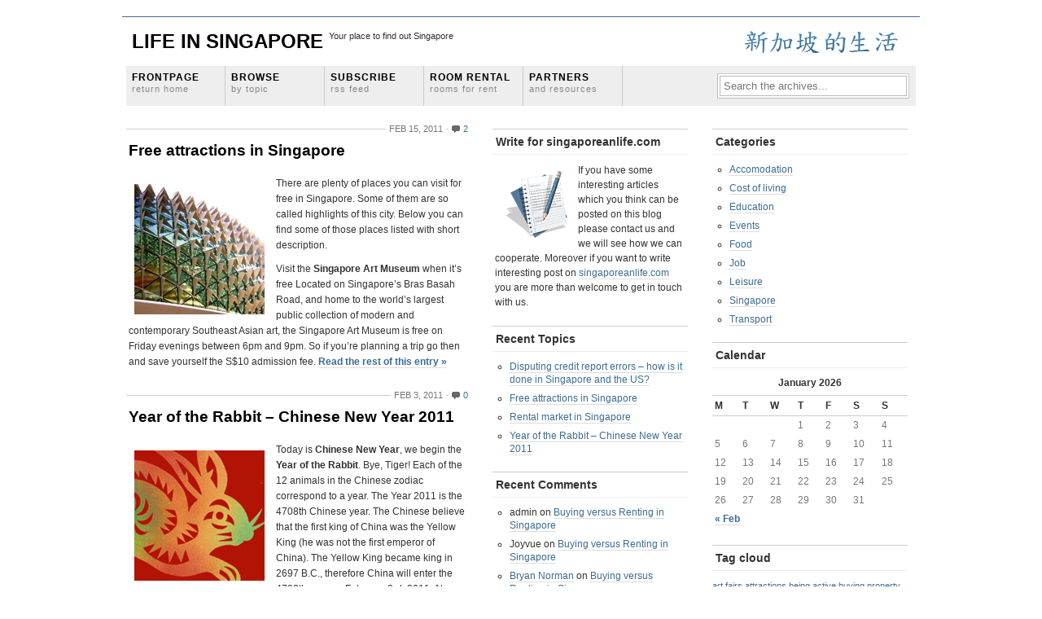

--- FILE ---
content_type: text/html; charset=UTF-8
request_url: http://www.singaporeanlife.com/category/leisure/
body_size: 7299
content:
<!DOCTYPE html PUBLIC "-//W3C//DTD XHTML 1.0 Transitional//EN" 
"http://www.w3.org/TR/xhtml1/DTD/xhtml1-transitional.dtd">

<html xmlns="http://www.w3.org/1999/xhtml">
<head profile="http://gmpg.org/xfn/11">
<meta http-equiv="Content-Type" content="text/html; charset=UTF-8" />
<title>Leisure | Life in Singapore</title>
<meta http-equiv="Content-Type" content="text/html; charset=utf-8"/>
<meta name="generator" content="WordPress 4.3.34" />
<link rel="stylesheet" href="http://www.singaporeanlife.com/wp-content/themes/gridfocus/style.css" type="text/css" media="screen" />
<link rel="alternate" type="application/rss+xml" title="Life in Singapore RSS Feed" href="http://www.singaporeanlife.com/feed/" />

<!-- All in One SEO Pack 2.2.7.2 by Michael Torbert of Semper Fi Web Design[278,322] -->
<meta name="keywords"  content="free attractions in singapore,places to visit in singapore,embark,esplanade - theatres on the bay,raffles avenue,singapore art museum,sunbath,events,leisure,singapore,year of the rabbit,chinese new year,new year 2011,chinese zodiac,food,rt activities,things to do in singapore,rest in singapore,being active,sport activities,sport in singapore,concerts,film festival,events in singapore,singapore event,art fairs,chinese festivals,concerts in singapore,festivals,film festivals,parades in singapore,attractions in singapore,top 10 things to do in singapore,attractions,chinatown,merlion,raffles hotel,singapore flyer,underwater world" />
<meta name="robots" content="noindex,follow" />

<link rel="canonical" href="http://www.singaporeanlife.com/category/leisure/" />
<!-- /all in one seo pack -->
<link rel="alternate" type="application/rss+xml" title="Life in Singapore &raquo; Leisure Category Feed" href="http://www.singaporeanlife.com/category/leisure/feed/" />
		<script type="text/javascript">
			window._wpemojiSettings = {"baseUrl":"http:\/\/s.w.org\/images\/core\/emoji\/72x72\/","ext":".png","source":{"concatemoji":"http:\/\/www.singaporeanlife.com\/wp-includes\/js\/wp-emoji-release.min.js?ver=4.3.34"}};
			!function(e,n,t){var a;function o(e){var t=n.createElement("canvas"),a=t.getContext&&t.getContext("2d");return!(!a||!a.fillText)&&(a.textBaseline="top",a.font="600 32px Arial","flag"===e?(a.fillText(String.fromCharCode(55356,56812,55356,56807),0,0),3e3<t.toDataURL().length):(a.fillText(String.fromCharCode(55357,56835),0,0),0!==a.getImageData(16,16,1,1).data[0]))}function i(e){var t=n.createElement("script");t.src=e,t.type="text/javascript",n.getElementsByTagName("head")[0].appendChild(t)}t.supports={simple:o("simple"),flag:o("flag")},t.DOMReady=!1,t.readyCallback=function(){t.DOMReady=!0},t.supports.simple&&t.supports.flag||(a=function(){t.readyCallback()},n.addEventListener?(n.addEventListener("DOMContentLoaded",a,!1),e.addEventListener("load",a,!1)):(e.attachEvent("onload",a),n.attachEvent("onreadystatechange",function(){"complete"===n.readyState&&t.readyCallback()})),(a=t.source||{}).concatemoji?i(a.concatemoji):a.wpemoji&&a.twemoji&&(i(a.twemoji),i(a.wpemoji)))}(window,document,window._wpemojiSettings);
		</script>
		<style type="text/css">
img.wp-smiley,
img.emoji {
	display: inline !important;
	border: none !important;
	box-shadow: none !important;
	height: 1em !important;
	width: 1em !important;
	margin: 0 .07em !important;
	vertical-align: -0.1em !important;
	background: none !important;
	padding: 0 !important;
}
</style>
<link rel='stylesheet' id='yarppWidgetCss-css'  href='http://www.singaporeanlife.com/wp-content/plugins/yet-another-related-posts-plugin/style/widget.css?ver=4.3.34' type='text/css' media='all' />
<script type='text/javascript' src='http://www.singaporeanlife.com/wp-includes/js/jquery/jquery.js?ver=1.11.3'></script>
<script type='text/javascript' src='http://www.singaporeanlife.com/wp-includes/js/jquery/jquery-migrate.min.js?ver=1.2.1'></script>
<link rel="EditURI" type="application/rsd+xml" title="RSD" href="http://www.singaporeanlife.com/xmlrpc.php?rsd" />
<link rel="wlwmanifest" type="application/wlwmanifest+xml" href="http://www.singaporeanlife.com/wp-includes/wlwmanifest.xml" /> 
<meta name="generator" content="WordPress 4.3.34" />
	<style type="text/css">.recentcomments a{display:inline !important;padding:0 !important;margin:0 !important;}</style>
</head>
<body>
<div id="wrapper">
	
	<div id="masthead" class="fix">
		<h1><a href="http://www.singaporeanlife.com/">Life in Singapore</a></h1>
		<div id="blogLead">
			<img src="http://www.singaporeanlife.com/wp-content/themes/gridfocus/images/avatar.png" alt="Icon" />
			<p id="authorIntro">Your place to find out Singapore</p>
		</div>
	</div>
	
	<div class="navStripWrapper">
	
	<ul class="nav fix">
		<li><a href="http://www.singaporeanlife.com/" title="Return to the the frontpage">Frontpage<br /><span>Return home</span></a></li>
		<li><a id="triggerCatID" href="#" title="Show categories">Browse<br /><span>By topic</span></a></li>
		<li class="last"><a href="http://www.singaporeanlife.com/feed/" title="Subscribe to the main feed via RSS">Subscribe<br /><span>RSS feed</span></a></li>
		<li><a href="http://www.singaporeanlife.com/room-rental/" title="Room rental">Room rental<br /><span>Rooms for rent</span></a></li>
		<li><a href="http://www.singaporeanlife.com/partners-resources/" title="Partners & Resources">Partners<br /><span>and resources</span></a></li>
		<li id="searchBar1" class="searchField">
			<div>
				<form method="get" id="searchForm1" action="http://www.singaporeanlife.com/">
				<span><input type="text" value="Search the archives..." onfocus="if (this.value == 'Search the archives...') {this.value = '';}" onblur="if (this.value == '') {this.value = 'Search the archives...';}" name="s" id="s1" /></span>
				</form>
			</div>
		</li>
	</ul>

	<div id="headerStrip" class="toggleCategories fix" style="display: none;"> 
		<ul class="fix">
			<li class="cat-item cat-item-3"><a href="http://www.singaporeanlife.com/category/accomodation/" >Accomodation</a>
</li>
	<li class="cat-item cat-item-6"><a href="http://www.singaporeanlife.com/category/cost-of-living/" >Cost of living</a>
</li>
	<li class="cat-item cat-item-7"><a href="http://www.singaporeanlife.com/category/education/" >Education</a>
</li>
	<li class="cat-item cat-item-33"><a href="http://www.singaporeanlife.com/category/events/" >Events</a>
</li>
	<li class="cat-item cat-item-8"><a href="http://www.singaporeanlife.com/category/food/" >Food</a>
</li>
	<li class="cat-item cat-item-41"><a href="http://www.singaporeanlife.com/category/job/" >Job</a>
</li>
	<li class="cat-item cat-item-5 current-cat"><a href="http://www.singaporeanlife.com/category/leisure/" >Leisure</a>
</li>
	<li class="cat-item cat-item-4"><a href="http://www.singaporeanlife.com/category/singapore/" >Singapore</a>
</li>
	<li class="cat-item cat-item-25"><a href="http://www.singaporeanlife.com/category/transport/" >Transport</a>
</li>
		</ul>
	</div>
	
</div><div id="filler" class="fix">
	<div id="mainColumn">
				<div id="post-277" class="post">
			<div class="postMeta">
				<p class="container">
					<span class="date">Feb 15, 2011</span>
					<span class="comments"><a href="http://www.singaporeanlife.com/free-attractions-in-singapore/#comments">2</a></span>
				</p>
			</div>
			<h2><a href="http://www.singaporeanlife.com/free-attractions-in-singapore/" title="Free attractions in Singapore">Free attractions in Singapore</a></h2>
			<div class="entry">
				<p><a href="http://www.singaporeanlife.com/free-attractions-in-singapore/"><img class="alignleft size-full wp-image-278" style="border: 5px solid white;" title="free-attractions-singapore" src="http://www.singaporeanlife.com/wp-content/uploads/2011/02/free-attractions-singapore.jpg" alt="" width="160" height="160" /></a>There are plenty of places you can visit for free in Singapore. Some of them are so called highlights of this city. Below you can find some of those places listed with short description.</p>
<p>Visit the <strong>Singapore Art Museum</strong> when it&#8217;s free Located on Singapore&#8217;s Bras Basah Road, and home to the world&#8217;s largest public collection of modern and contemporary Southeast Asian art, the Singapore Art Museum is free on Friday evenings between 6pm and 9pm. So if you&#8217;re planning a trip go then and save yourself the S$10 admission fee.  <a href="http://www.singaporeanlife.com/free-attractions-in-singapore/#more-277" class="more-link">Read the rest of this entry &raquo;</a></p>
			</div>
		</div>
				<div id="post-237" class="post">
			<div class="postMeta">
				<p class="container">
					<span class="date">Feb 3, 2011</span>
					<span class="comments"><a href="http://www.singaporeanlife.com/chinese-new-year-2011/#respond">0</a></span>
				</p>
			</div>
			<h2><a href="http://www.singaporeanlife.com/chinese-new-year-2011/" title="Year of the Rabbit &#8211; Chinese New Year 2011">Year of the Rabbit &#8211; Chinese New Year 2011</a></h2>
			<div class="entry">
				<p><a href="http://www.singaporeanlife.com/chinese-new-year-2011/"><img class="alignleft size-full wp-image-238" style="border: 5px solid white;" title="chinese-new-year" src="http://www.singaporeanlife.com/wp-content/uploads/2011/02/chinese-new-year.jpg" alt="" width="160" height="160" /></a>Today is <strong>Chinese New Year</strong>, we begin the <strong>Year of the Rabbit</strong>. Bye, Tiger! Each of the 12 animals in the Chinese zodiac correspond to a year. The Year 2011 is the 4708th Chinese year. The Chinese believe that the first king of China was the Yellow King (he was not the first emperor of China). The Yellow King became king in 2697 B.C., therefore China will enter the 4708th year on February 3rd, 2011. Also, the Chinese Year uses the cycle of 60 Stem-Branch counting systems and the Metal White Rabbit is the 28th Stem-Branch in the cycle. Since (60 *78) + 28 = 4708, therefore 2011 is the Metal Rabbit year, which is the 4708th Chinese Year. <a href="http://www.singaporeanlife.com/chinese-new-year-2011/#more-237" class="more-link">Read the rest of this entry &raquo;</a></p>
			</div>
		</div>
				<div id="post-225" class="post">
			<div class="postMeta">
				<p class="container">
					<span class="date">Jan 20, 2011</span>
					<span class="comments"><a href="http://www.singaporeanlife.com/sport-activities-and-other-things-to-do-in-singapore/#comments">1</a></span>
				</p>
			</div>
			<h2><a href="http://www.singaporeanlife.com/sport-activities-and-other-things-to-do-in-singapore/" title="Sport activities and other things to do in Singapore">Sport activities and other things to do in Singapore</a></h2>
			<div class="entry">
				<p><a href="http://www.singaporeanlife.com/sport-activities-and-other-things-to-do-in-singapore/"><img class="alignleft size-full wp-image-226" style="border: 5px solid white;" title="sport-activities-singapore" alt="" src="http://www.singaporeanlife.com/wp-content/uploads/2011/01/sport-activities-singapore.jpg" width="160" height="160" /></a>There is a lot of activities you can do in Singapore from sports, to simply going for a walk, or learning how to swim. Singaporeans embrace a healthy lifestyle, and the country have a long breath of activities for everyone. ,On weekends and holidays, you will see throngs of Singaporeans heading towards the beaches or parks to work off the stress and tensions of the work week. Please check out following list of sports activities and other interesting things to do in Singapore.  <a href="http://www.singaporeanlife.com/sport-activities-and-other-things-to-do-in-singapore/#more-225" class="more-link">Read the rest of this entry &raquo;</a></p>
			</div>
		</div>
				<div id="post-160" class="post">
			<div class="postMeta">
				<p class="container">
					<span class="date">Dec 15, 2010</span>
					<span class="comments"><a href="http://www.singaporeanlife.com/events-in-singapore/#comments">12</a></span>
				</p>
			</div>
			<h2><a href="http://www.singaporeanlife.com/events-in-singapore/" title="Events in Singapore">Events in Singapore</a></h2>
			<div class="entry">
				<p><strong><a href="http://www.singaporeanlife.com/events-in-singapore/"><img class="alignleft size-full wp-image-161" style="border: 5px solid white;" title="events-in-singapore" alt="" src="http://www.singaporeanlife.com/wp-content/uploads/2010/12/events-in-singapore.jpg" width="160" height="160" /></a></strong></p>
<div>
<div>
<p>The rich mixture of cultures in Singapore means that there&#8217;s always a cultural event to celebrate, all through the year. These festivals are usually colorful events centered around religion, age-old myths and traditions or the family.</p>
<p>During these times it&#8217;s the ethnic quarters and temples of Geylang, Little India and Chinatown that come alive, but often a happy carnival atmosphere invades the suburbs, town centres, and even shopping malls, too.</p>
</div>
</div>
<p><strong> <a href="http://www.singaporeanlife.com/events-in-singapore/#more-160" class="more-link">Read the rest of this entry &raquo;</a></strong></p>
			</div>
		</div>
				<div id="post-99" class="post">
			<div class="postMeta">
				<p class="container">
					<span class="date">Nov 30, 2010</span>
					<span class="comments"><a href="http://www.singaporeanlife.com/top-5-attractions-to-visit-in-singapore/#comments">1</a></span>
				</p>
			</div>
			<h2><a href="http://www.singaporeanlife.com/top-5-attractions-to-visit-in-singapore/" title="Top 5 attractions to visit in Singapore">Top 5 attractions to visit in Singapore</a></h2>
			<div class="entry">
				<p><a href="http://www.singaporeanlife.com/top-5-attractions-to-visit-in-singapore/"><img class="alignleft size-full wp-image-100" style="border: 5px solid white;" title="top-5-things-to-see-in-singapore" alt="" src="http://www.singaporeanlife.com/wp-content/uploads/2010/11/top-5-things-to-see-in-singapore.jpg" width="160" height="160" /></a>Singapore is a popular travel destination, contributing to the importance of its tourism industry. To attract more tourists, the government has decided to legalize gambling and to allow two casino resorts (euphemistically called Integrated Resorts) to be developed at Marina South and Sentosa in 2005. To compete with regional rivals like Bangkok, Hong Kong, Tokyo and Shanghai, the government has announced that the city area would be transformed into a more exciting place by lighting up the civic and commercial buildings what makes this place even more interesting to visit. <a href="http://www.singaporeanlife.com/top-5-attractions-to-visit-in-singapore/#more-99" class="more-link">Read the rest of this entry &raquo;</a></p>
			</div>
		</div>
						<div id="paginateIndex" class="fix">
			<p><span class="left"></span> <span class="right"></span></p>
		</div>
	</div>
	<div class="secondaryColumn">
	<div id="text-6" class="widgetContainer widget_text"><h3 class="widgetTitle">Write for singaporeanlife.com</h3>			<div class="textwidget"><p>
<img src="http://www.singaporeanlife.com/wp-content/uploads/2011/02/submit-article.png" alt="Submit your article" align="left" width="82" height="82" style="border:10px solid white"/> 
If you have some interesting articles which you think can be posted on this blog please contact us and we will see how we can cooperate. Moreover if you want to write interesting post on <a href="http://singaporeanlife.com/" alt="Information about Singapore">singaporeanlife.com</a> you are more than welcome to get in touch with us. 
</p></div>
		</div>		<div id="recent-posts-4" class="widgetContainer widget_recent_entries">		<h3 class="widgetTitle">Recent Topics</h3>		<ul>
					<li>
				<a href="http://www.singaporeanlife.com/disputing-credit-report-errors-%e2%80%93-how-is-it-done-in-singapore-and-the-us/">Disputing credit report errors &#8211; how is it done in Singapore and the US?</a>
						</li>
					<li>
				<a href="http://www.singaporeanlife.com/free-attractions-in-singapore/">Free attractions in Singapore</a>
						</li>
					<li>
				<a href="http://www.singaporeanlife.com/rental-market-in-singapore/">Rental market in Singapore</a>
						</li>
					<li>
				<a href="http://www.singaporeanlife.com/chinese-new-year-2011/">Year of the Rabbit &#8211; Chinese New Year 2011</a>
						</li>
				</ul>
		</div><div id="recent-comments-3" class="widgetContainer widget_recent_comments"><h3 class="widgetTitle">Recent Comments</h3><ul id="recentcomments"><li class="recentcomments"><span class="comment-author-link">admin</span> on <a href="http://www.singaporeanlife.com/buying-versus-renting-in-singapore/#comment-5989">Buying versus Renting in Singapore</a></li><li class="recentcomments"><span class="comment-author-link">Joyvue</span> on <a href="http://www.singaporeanlife.com/buying-versus-renting-in-singapore/#comment-5696">Buying versus Renting in Singapore</a></li><li class="recentcomments"><span class="comment-author-link"><a onclick="javascript:pageTracker._trackPageview('/outgoing/www.rentinginsingapore.com.sg/');"  href='http://www.rentinginsingapore.com.sg/' rel='external nofollow' class='url'>Bryan Norman</a></span> on <a href="http://www.singaporeanlife.com/buying-versus-renting-in-singapore/#comment-335">Buying versus Renting in Singapore</a></li><li class="recentcomments"><span class="comment-author-link">India</span> on <a href="http://www.singaporeanlife.com/events-in-singapore/#comment-323">Events in Singapore</a></li></ul></div><div id="text-3" class="widgetContainer widget_text"><h3 class="widgetTitle">Useful resources</h3>			<div class="textwidget"><div><a href="https://rentinsingapore.com.sg/" title="Rooms for rent Singapore"><img src="http://www.singaporeanlife.com/wp-content/uploads/2013/10/rentinsingapore.jpg" style="border-color:white; opacity:0.7;filter:alpha(opacity=70);" onmouseover="this.style.opacity=1;this.filters.alpha.opacity=100"
onmouseout="this.style.opacity=0.7;this.filters.alpha.opacity=70" alt="Rooms for rent in Singapore" /></a></div>
<div style="float:right; font-size:11px;"><a href="https://rentinsingapore.com.sg/" title="Rooms for rent Singapore">Rooms for rent Singapore</a></div>

<br /><br />
<div><center><img src="http://www.singaporeanlife.com/wp-content/uploads/2010/12/propertyguru.png" style="border-color:white; opacity:0.3;filter:alpha(opacity=30);" onmouseover="this.style.opacity=1;this.filters.alpha.opacity=100"
onmouseout="this.style.opacity=0.3;this.filters.alpha.opacity=30" alt="Rooms for rent in Singapore" /></center></div>

<br />
<div><center><img src="http://asiatoday.com/images/asiatoday_logo.jpg" style="border-color:white; opacity:0.3;filter:alpha(opacity=30);" onmouseover="this.style.opacity=1;this.filters.alpha.opacity=100"
onmouseout="this.style.opacity=0.3;this.filters.alpha.opacity=30" alt="Rooms for rent in Singapore" /></center></div>
<div style="float:right; font-size:11px;"><a href="http://www.asiatoday.com"> http://www.AsiaToday.com</a> - AsiaToday is Asia news portal and distribution service, specializing in publication and distribution of news, press releases, event news and multimedia content.<br /><br /></div>

<br /><br />
<div><center><img src="http://www.singaporeanlife.com/wp-content/uploads/2011/01/uniguru.jpg" style="border-color:white; opacity:0.3;filter:alpha(opacity=30);" onmouseover="this.style.opacity=1;this.filters.alpha.opacity=100"
onmouseout="this.style.opacity=0.3;this.filters.alpha.opacity=30"  /></center></div></div>
		</div></div>	<div class="secondaryColumn">
	<div id="categories-3" class="widgetContainer widget_categories"><h3 class="widgetTitle">Categories</h3>		<ul>
	<li class="cat-item cat-item-3"><a href="http://www.singaporeanlife.com/category/accomodation/" >Accomodation</a>
</li>
	<li class="cat-item cat-item-6"><a href="http://www.singaporeanlife.com/category/cost-of-living/" >Cost of living</a>
</li>
	<li class="cat-item cat-item-7"><a href="http://www.singaporeanlife.com/category/education/" >Education</a>
</li>
	<li class="cat-item cat-item-33"><a href="http://www.singaporeanlife.com/category/events/" >Events</a>
</li>
	<li class="cat-item cat-item-8"><a href="http://www.singaporeanlife.com/category/food/" >Food</a>
</li>
	<li class="cat-item cat-item-41"><a href="http://www.singaporeanlife.com/category/job/" >Job</a>
</li>
	<li class="cat-item cat-item-5 current-cat"><a href="http://www.singaporeanlife.com/category/leisure/" >Leisure</a>
</li>
	<li class="cat-item cat-item-4"><a href="http://www.singaporeanlife.com/category/singapore/" >Singapore</a>
</li>
	<li class="cat-item cat-item-25"><a href="http://www.singaporeanlife.com/category/transport/" >Transport</a>
</li>
		</ul>
</div><div id="calendar-3" class="widgetContainer widget_calendar"><h3 class="widgetTitle">Calendar</h3><div id="calendar_wrap"><table id="wp-calendar">
	<caption>January 2026</caption>
	<thead>
	<tr>
		<th scope="col" title="Monday">M</th>
		<th scope="col" title="Tuesday">T</th>
		<th scope="col" title="Wednesday">W</th>
		<th scope="col" title="Thursday">T</th>
		<th scope="col" title="Friday">F</th>
		<th scope="col" title="Saturday">S</th>
		<th scope="col" title="Sunday">S</th>
	</tr>
	</thead>

	<tfoot>
	<tr>
		<td colspan="3" id="prev"><a href="http://www.singaporeanlife.com/2011/02/">&laquo; Feb</a></td>
		<td class="pad">&nbsp;</td>
		<td colspan="3" id="next" class="pad">&nbsp;</td>
	</tr>
	</tfoot>

	<tbody>
	<tr>
		<td colspan="3" class="pad">&nbsp;</td><td>1</td><td>2</td><td>3</td><td>4</td>
	</tr>
	<tr>
		<td>5</td><td>6</td><td>7</td><td>8</td><td>9</td><td>10</td><td>11</td>
	</tr>
	<tr>
		<td>12</td><td>13</td><td>14</td><td>15</td><td>16</td><td>17</td><td>18</td>
	</tr>
	<tr>
		<td id="today">19</td><td>20</td><td>21</td><td>22</td><td>23</td><td>24</td><td>25</td>
	</tr>
	<tr>
		<td>26</td><td>27</td><td>28</td><td>29</td><td>30</td><td>31</td>
		<td class="pad" colspan="1">&nbsp;</td>
	</tr>
	</tbody>
	</table></div></div><div id="tag_cloud-3" class="widgetContainer widget_tag_cloud"><h3 class="widgetTitle">Tag cloud</h3><div class="tagcloud"><a href='http://www.singaporeanlife.com/tag/art-fairs/' class='tag-link-39' title='1 topic' style='font-size: 8pt;'>art fairs</a>
<a href='http://www.singaporeanlife.com/tag/attractions/' class='tag-link-9' title='1 topic' style='font-size: 8pt;'>attractions</a>
<a href='http://www.singaporeanlife.com/tag/being-active/' class='tag-link-52' title='1 topic' style='font-size: 8pt;'>being active</a>
<a href='http://www.singaporeanlife.com/tag/buying-property/' class='tag-link-45' title='1 topic' style='font-size: 8pt;'>buying property</a>
<a href='http://www.singaporeanlife.com/tag/buying-vs-renting/' class='tag-link-47' title='1 topic' style='font-size: 8pt;'>buying vs renting</a>
<a href='http://www.singaporeanlife.com/tag/chinatown/' class='tag-link-14' title='1 topic' style='font-size: 8pt;'>Chinatown</a>
<a href='http://www.singaporeanlife.com/tag/chinese-festivals/' class='tag-link-36' title='1 topic' style='font-size: 8pt;'>chinese festivals</a>
<a href='http://www.singaporeanlife.com/tag/chinese-food/' class='tag-link-22' title='1 topic' style='font-size: 8pt;'>Chinese food</a>
<a href='http://www.singaporeanlife.com/tag/chinese-new-year/' class='tag-link-53' title='1 topic' style='font-size: 8pt;'>Chinese New Year</a>
<a href='http://www.singaporeanlife.com/tag/chinese-zodiac/' class='tag-link-55' title='1 topic' style='font-size: 8pt;'>Chinese zodiac</a>
<a href='http://www.singaporeanlife.com/tag/condo/' class='tag-link-17' title='1 topic' style='font-size: 8pt;'>Condo</a>
<a href='http://www.singaporeanlife.com/tag/credit-report/' class='tag-link-63' title='1 topic' style='font-size: 8pt;'>credit report</a>
<a href='http://www.singaporeanlife.com/tag/degree/' class='tag-link-24' title='1 topic' style='font-size: 8pt;'>degree</a>
<a href='http://www.singaporeanlife.com/tag/districts-in-singapore/' class='tag-link-48' title='1 topic' style='font-size: 8pt;'>districts in Singapore</a>
<a href='http://www.singaporeanlife.com/tag/embark/' class='tag-link-60' title='1 topic' style='font-size: 8pt;'>Embark</a>
<a href='http://www.singaporeanlife.com/tag/esplanade-theatres-on-the-bay/' class='tag-link-57' title='1 topic' style='font-size: 8pt;'>Esplanade - Theatres on the Bay</a>
<a href='http://www.singaporeanlife.com/tag/festivals/' class='tag-link-37' title='1 topic' style='font-size: 8pt;'>festivals</a>
<a href='http://www.singaporeanlife.com/tag/film-festivals/' class='tag-link-40' title='1 topic' style='font-size: 8pt;'>film festivals</a>
<a href='http://www.singaporeanlife.com/tag/finance/' class='tag-link-61' title='1 topic' style='font-size: 8pt;'>finance</a>
<a href='http://www.singaporeanlife.com/tag/hdb/' class='tag-link-15' title='1 topic' style='font-size: 8pt;'>HDB</a>
<a href='http://www.singaporeanlife.com/tag/job-seekers/' class='tag-link-44' title='1 topic' style='font-size: 8pt;'>job seekers</a>
<a href='http://www.singaporeanlife.com/tag/jobs-in-singapore/' class='tag-link-43' title='1 topic' style='font-size: 8pt;'>jobs in Singapore</a>
<a href='http://www.singaporeanlife.com/tag/merlion/' class='tag-link-11' title='1 topic' style='font-size: 8pt;'>Merlion</a>
<a href='http://www.singaporeanlife.com/tag/mrt/' class='tag-link-26' title='1 topic' style='font-size: 8pt;'>MRT</a>
<a href='http://www.singaporeanlife.com/tag/parades-in-singapore/' class='tag-link-38' title='1 topic' style='font-size: 8pt;'>parades in Singapore</a>
<a href='http://www.singaporeanlife.com/tag/private-houses/' class='tag-link-18' title='1 topic' style='font-size: 8pt;'>private houses</a>
<a href='http://www.singaporeanlife.com/tag/raffles-avenue/' class='tag-link-58' title='1 topic' style='font-size: 8pt;'>Raffles Avenue</a>
<a href='http://www.singaporeanlife.com/tag/raffles-hotel/' class='tag-link-12' title='1 topic' style='font-size: 8pt;'>Raffles Hotel</a>
<a href='http://www.singaporeanlife.com/tag/renting-property/' class='tag-link-46' title='1 topic' style='font-size: 8pt;'>renting property</a>
<a href='http://www.singaporeanlife.com/tag/semi-condo/' class='tag-link-16' title='1 topic' style='font-size: 8pt;'>Semi-Condo</a>
<a href='http://www.singaporeanlife.com/tag/singapore/' class='tag-link-64' title='1 topic' style='font-size: 8pt;'>Singapore</a>
<a href='http://www.singaporeanlife.com/tag/singaporean-areas/' class='tag-link-49' title='1 topic' style='font-size: 8pt;'>Singaporean areas</a>
<a href='http://www.singaporeanlife.com/tag/singapore-art-museum/' class='tag-link-56' title='1 topic' style='font-size: 8pt;'>Singapore Art Museum</a>
<a href='http://www.singaporeanlife.com/tag/singapore-flyer/' class='tag-link-10' title='1 topic' style='font-size: 8pt;'>Singapore Flyer</a>
<a href='http://www.singaporeanlife.com/tag/singapore-food/' class='tag-link-19' title='1 topic' style='font-size: 8pt;'>Singapore food</a>
<a href='http://www.singaporeanlife.com/tag/sport-activities/' class='tag-link-50' title='1 topic' style='font-size: 8pt;'>sport activities</a>
<a href='http://www.singaporeanlife.com/tag/sport-in-singapore/' class='tag-link-51' title='1 topic' style='font-size: 8pt;'>sport in Singapore</a>
<a href='http://www.singaporeanlife.com/tag/sunbath/' class='tag-link-59' title='1 topic' style='font-size: 8pt;'>Sunbath</a>
<a href='http://www.singaporeanlife.com/tag/sun-with-moon/' class='tag-link-21' title='1 topic' style='font-size: 8pt;'>Sun With Moon</a>
<a href='http://www.singaporeanlife.com/tag/tanjong-pagar-plaza/' class='tag-link-20' title='1 topic' style='font-size: 8pt;'>Tanjong Pagar Plaza</a>
<a href='http://www.singaporeanlife.com/tag/taxi/' class='tag-link-27' title='1 topic' style='font-size: 8pt;'>Taxi</a>
<a href='http://www.singaporeanlife.com/tag/underwater-world/' class='tag-link-13' title='1 topic' style='font-size: 8pt;'>Underwater World</a>
<a href='http://www.singaporeanlife.com/tag/university/' class='tag-link-23' title='1 topic' style='font-size: 8pt;'>University</a>
<a href='http://www.singaporeanlife.com/tag/work-in-singapore/' class='tag-link-42' title='1 topic' style='font-size: 8pt;'>work in Singapore</a>
<a href='http://www.singaporeanlife.com/tag/year-of-the-rabbit/' class='tag-link-54' title='1 topic' style='font-size: 8pt;'>Year of the Rabbit</a></div>
</div></div></div>

	
<div class="navStripWrapper">
	<ul class="nav fix">
		<li><a href="http://www.singaporeanlife.com/" title="Return to the the frontpage">Frontpage<br /><span>Return home</span></a></li>
		<li><a id="triggerCatID2" href="#" title="Show categories">Browse<br /><span>By topic</span></a></li>
		<li class="last"><a href="http://www.singaporeanlife.com/feed/" title="Subscribe to the main feed via RSS">Subscribe<br /><span>RSS feed</span></a></li>
		<li id="searchBar2" class="searchField">
			<div>
				<form method="get" id="searchForm2" action="http://www.singaporeanlife.com/">
				<span><input type="text" value="Search the archives..." onfocus="if (this.value == 'Search the archives...') {this.value = '';}" onblur="if (this.value == '') {this.value = 'Search the archives...';}" name="s" id="s2" /></span>
				</form>
			</div>
		</li>
	</ul>

	<div id="footerStrip" class="toggleCategories fix" style="display: none;"> 
		<ul class="fix">
			<li class="cat-item cat-item-3"><a href="http://www.singaporeanlife.com/category/accomodation/" >Accomodation</a>
</li>
	<li class="cat-item cat-item-6"><a href="http://www.singaporeanlife.com/category/cost-of-living/" >Cost of living</a>
</li>
	<li class="cat-item cat-item-7"><a href="http://www.singaporeanlife.com/category/education/" >Education</a>
</li>
	<li class="cat-item cat-item-33"><a href="http://www.singaporeanlife.com/category/events/" >Events</a>
</li>
	<li class="cat-item cat-item-8"><a href="http://www.singaporeanlife.com/category/food/" >Food</a>
</li>
	<li class="cat-item cat-item-41"><a href="http://www.singaporeanlife.com/category/job/" >Job</a>
</li>
	<li class="cat-item cat-item-5 current-cat"><a href="http://www.singaporeanlife.com/category/leisure/" >Leisure</a>
</li>
	<li class="cat-item cat-item-4"><a href="http://www.singaporeanlife.com/category/singapore/" >Singapore</a>
</li>
	<li class="cat-item cat-item-25"><a href="http://www.singaporeanlife.com/category/transport/" >Transport</a>
</li>
		</ul>
	</div>
	
</div>
	<div id="footer" class="fix">
		<p class="left">Copyright by <a href="http://www.singaporeanlife.com" title="Life in Singapore">www.singaporeanlife.com</a></p>
		<p class="right">Contact us: <i>singaporeanlife@gmail.com</i></a></p>

	</div>
</div>

<!-- tracker added by Ultimate Google Analytics plugin v1.6.0: http://www.oratransplant.nl/uga -->
<script type="text/javascript">
var gaJsHost = (("https:" == document.location.protocol) ? "https://ssl." : "http://www.");
document.write(unescape("%3Cscript src='" + gaJsHost + "google-analytics.com/ga.js' type='text/javascript'%3E%3C/script%3E"));
</script>
<script type="text/javascript">
var pageTracker = _gat._getTracker("UA-XXXXXX-X");
pageTracker._initData();
pageTracker._trackPageview();
</script>
<script src="http://www.singaporeanlife.com/wp-content/themes/gridfocus/js/functions.js" type="text/javascript" charset="utf-8"></script>
</body>
</html>